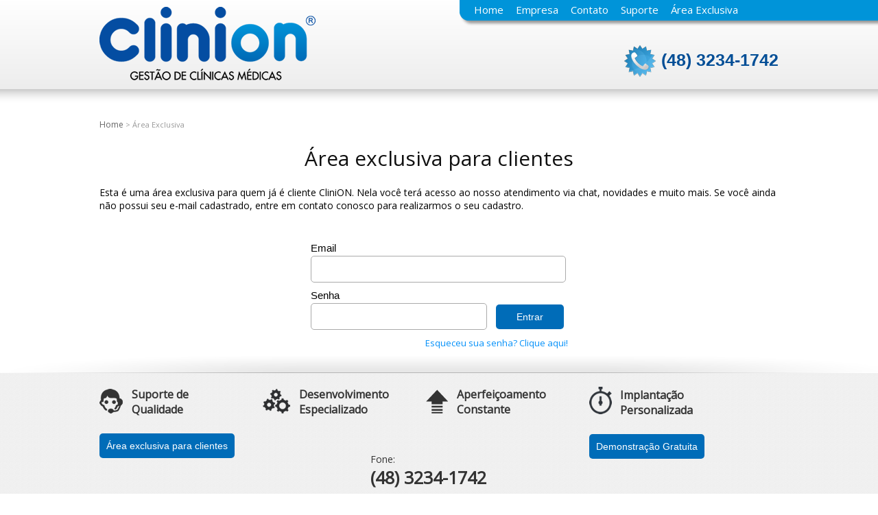

--- FILE ---
content_type: text/html; charset=utf-8
request_url: http://clinion.com.br/siteclinion/areaexclusiva/login.php
body_size: 14220
content:
<!DOCTYPE html>
<html>
    <head>
        <title>Área Exclusiva - CliniON</title>
        <meta http-equiv="Content-Type" content="text/html; charset=utf-8" />

<link rel="shortcut icon" type="image/vnd.microsoft.icon" href="/siteclinion/img/clinion.ico" />
<link href="https://fonts.googleapis.com/css?family=Open+Sans" rel="stylesheet" type="text/css" media="all">
<link media="screen"   type="text/css" href="/siteclinion/css/normalize.css" rel="stylesheet" />
<link rel="stylesheet" type="text/css" href="/siteclinion/css/estilo.css" />
<link rel="stylesheet" type="text/css" href="/siteclinion/css/peliculaTela.css" />
<link rel="Stylesheet" type="text/css" href="/siteclinion/css/base/jquery-ui.min.css" />
<link rel="Stylesheet" type="text/css" href="/siteclinion/css/lightbox.css" />

<script type="text/javascript" src="/siteclinion/js/jquery-1.11.0.min.js"></script>
<script type="text/javascript" src="/siteclinion/js/jquery-ui.min.js"></script>
<script type="text/javascript" src="/siteclinion/js/jquery.tabSlideOut.v1.3.js"></script>
<script type="text/javascript" src="/siteclinion/js/jquery.ddslick.js"></script>
<script type="text/javascript" src="/siteclinion/js/ddslick-cbestados.js"></script>
<script type="text/javascript" src="/siteclinion/js/lightbox-2.6.min.js"></script>
<script type="text/javascript" src="/siteclinion/js/swfobject.js"></script>
<script type="text/javascript" src="/siteclinion/js/jquery.validate.min.js"></script>
<script type="text/javascript" src="/siteclinion/js/jquery.validate.messages_pt_BR.js"></script>
<script type="text/javascript" src="/siteclinion/js/jquery.validate.additional-methods.min.js"></script>
<script type="text/javascript" src="/siteclinion/js/jquery.form.min.js"></script>
<script type="text/javascript" src="/siteclinion/js/jquery.maskedinput.js"></script>
<script type="text/javascript" src="/siteclinion/js/clinion-tools.js"></script>

<script type="text/javascript">
function MM_reloadPage(init) {
    if (init==true) with (navigator) {
        if ((appName=="Netscape")&&(parseInt(appVersion)==4)) {
            document.MM_pgW=innerWidth; document.MM_pgH=innerHeight; onresize=MM_reloadPage;
        }
    } else if (innerWidth!=document.MM_pgW || innerHeight!=document.MM_pgH) {
        location.reload();
    }
}
MM_reloadPage(true);
</script>        <style type="text/css">
			.form-suporte label {
				display: block;
				font-size: 15px;
				font-family: Tahoma, Helvetica, Arial, sans-serif;
				margin: 6px 0px 3px 0px;
			}
        	.form-suporte input[type=text],
			.form-suporte input[type=password] {
				display: block;
				border: 1px solid #AAA;
				padding: 10px;
				font-size: 15px;
				font-family: Tahoma, Helvetica, Arial, sans-serif;
				margin: 0px 10px 10px 0px;
			}
			.form-suporte #email
			{
				width: 350px;
			}
			
			.form-suporte #senha
			{
				width: 235px;
			}
			
			.box-horario {
				background-color: #D9A300;
				width: 285px;
				height: 195px;
				margin: 6px 20px 14px 0px;
				padding: 15px;
				display: inline-block;
			}
			.box-horario-titulo {
				font-size: 23px;
				font-weight: bold;
				color: #333;
				display: block;
			}
			.box-horario-subtitulo {
				font-size: 15px;
				color: #333;
				display: block;
				margin: 5px 0px 5px 0px;
			}
			.box-horario-periodo {
				font-size: 15px;
				color: #FFF;
				background-color: #333;
				width: 260px;
				padding: 10px;
				display: block;
			}
			.box-horario-texto-fone {
				margin-top: 5px;
				font-size: 14px;
				color: #FFF;
				display: block;
				text-align: right;
				width: 270px;
				padding: 0px 10px 0px 10px;
			}
			.box-horario-fone {
				font-size: 25px;
				color: #FFF;
			}
			
			.div-erro
			{
				font-size: 14px;
				font-weight: bold;
				color: #F00;
				border: 1px solid #F00;
				background-color: #FFECEC;
				text-align: center;
			}
			
			.div-erro div
			{
				padding: 10px;
			}
			
			.div-ok
			{
				font-size: 14px;
				font-weight: bold;
				color: #090;
				border: 1px solid #090;
				background-color: #DFFFDF;
				text-align: center;
			}
			
			.div-ok div
			{
				padding: 10px;
			}
			
        </style>
        <script type="text/javascript">
			function enviaSenha()
			{
				if ($("#email").val() != "") {
					$("#acao").val("senha");
					$("#fmLogin").submit();
				} else {
					alert("Preencha o seu email!");
					$("#email").focus();
				}
			}
        </script>
    </head>
    <body>
    	    	<style type="text/css" scoped>
	.menu-item {
		font-size: 15px;
		margin-right: 15px;
		color: #FFF;
		position: relative;
		top: -2px;
	}
	.home-link {
		text-decoration: none;
	}
	
	#phone-icon-top
	{
		vertical-align: middle;
	}
	
	#tbmenu {
		border-collapse: collapse;
		border-spacing: 0;
		border: 0px;
	}
	
	#tbmenu th, #tbmenu td {
		padding: 0px;
	}
	
</style>
<script type="text/javascript">
	
	function resizeMenu() {
		var width = $('body').width();
		var left  = $('#divmenu').offset().left;
		var newwidth = width - left;
		if (newwidth < 500) {
			newwidth = 500;
		}
		$('#tbmenu').width(newwidth);
	}
	
	$(function () {
		$(window).resize(function (e) {
			resizeMenu();
		});
		resizeMenu();
	});

</script>
<div style="width: 100%; height: 130px; background: url(/siteclinion/css/gradiente.php?1&150&FFFFFF&EAEAEA) repeat-x; min-width: 1200px;" id="topo-bg">
    <div style="width: 990px; left: 50%; margin-left: -495px; position: relative;">
        <a href="/siteclinion/" class="home-link">
            <div style="display: inline-block;"><img src="/siteclinion/img/clinion.png" alt="CliniON" /></div>
        </a>
        <div style="display: inline-block; font-family: Arial, Helvetica, sans-serif; font-size: 25px; font-style:normal; font-weight: bold; color: #024E96; position: relative; top: 65px; float: right; ">
        	<img src="/siteclinion/img/phone-icon.png" id="phone-icon-top" alt="Fone" />
            (48) 3234-1742
        </div>
        <div style="clear: both;"></div>
    </div>
</div>

<div style="width: 100%; height: 33px; background: transparent url(/siteclinion/img/sombra-topo.png) repeat-x; min-width: 1200px;">
	<!--
    <div style="height: 30px; background: transparent url(img/sombra-topo-esquerda.png) repeat-x; display: inline-block;"></div>
    <div style="width: 1598px; height: 30px; background: transparent url(img/sombra-topo-meio.png) no-repeat; display: inline-block;"></div>
    <div style="height: 30px; background: transparent url(img/sombra-topo-direita.png) repeat-x; display: inline-block;"></div>
    -->
</div>

<div style="position: absolute; left: 50%; margin-left: 30px; top: -5px;" id="divmenu">
    <table id="tbmenu">
        <tr>
            <td style="height: 43px; width:21px; background-image: url(/siteclinion/img/menu_esquerda.png); background-repeat: no-repeat;"></td>
            <td style="background-image: url(/siteclinion/img/menu_fundo.png); background-repeat: repeat-x;">
                <a class="menu-item" href="/siteclinion/">Home</a>
                <a class="menu-item" href="/siteclinion/empresa.php">Empresa</a>
                <a class="menu-item" href="/siteclinion/contato.php">Contato</a>
                <a class="menu-item" href="/siteclinion/suporte.php">Suporte</a>
                <a class="menu-item" href="/siteclinion/areaexclusiva/">Área Exclusiva</a>
            </td>
        </tr>
    </table>
</div>        
        <div class="site-map">
            <a href="/siteclinion/">Home</a>
            >
            Área Exclusiva
        </div>
        
        <div style="width: 990px; margin: 0 auto; text-align: center;">
            <div style="margin: 20px; font-size: 30px; color: #111111;">Área exclusiva para clientes</div>
            <div style="text-align: left; margin: 10px 0px 25px 0px; font-size: 14px; vertical-align: top;">
                Esta é uma área exclusiva para quem já é cliente CliniON.
                Nela você terá acesso ao nosso atendimento via chat, novidades e muito mais.
                Se você ainda não possui seu e-mail cadastrado, entre em contato conosco para realizarmos o seu cadastro.
                <br /><br />

            </div>
                        <div style="text-align: left; margin: 10px auto 10px auto; width: 375px;">
                <form action="" method="post" id="fmLogin" class="form-suporte">
                    <input type="hidden" name="acao" id="acao" value="entrar" />
                    <label for="email">Email</label>
                    <input type="text" name="email" id="email" class="ui-corner-all" />
                    <label for="senha">Senha</label>
                    <input type="password" name="senha" id="senha" class="ui-corner-all" style="display: inline;" />
                    <button type="submit" class="botao-site ui-corner-all" style="padding: 10px 30px 10px 30px;">Entrar</button>
                </form>
                <div style="text-align: right; width: 100%; padding:0px; margin:0px;">
	                <a href="#" style="color: #008FF9;" onClick="enviaSenha();">Esqueceu sua senha? Clique aqui!</a>
                </div>
            </div>
                    </div>
        <div style="width: 100%; height: 25px; background: none;">
    <div style="top: 26px; margin: 0 auto; width: 1280px;">
        <img src="/siteclinion/img/linha-degrade.png" alt="&nbsp;" />
    </div>
</div>

<div style="width: 100%; height: 235px; padding-top: 20px; position: relative; background: transparent url(/siteclinion/img/base-site.png) repeat; min-width: 1200px;">
    <div style="width: 990px; text-align: left; margin: 0 auto;">
        <div class="item-base-site">
            <div style="vertical-align: top;">
                <div style="display: inline-block; width: 44px;">
                    <img src="/siteclinion/img/suporte-base.png" alt="Suporte" />
                </div>
                <div style="display: inline-block;">
                    <span class="titulo-item-base-site">
                    Suporte de<br />
                    Qualidade</span>
                </div>                          
            </div>
            <div class="descricao-item-base-site">
                <br/>
            </div> 
            <a class="botao-site ui-corner-all" href="/siteclinion/areaexclusiva/">
                Área exclusiva para clientes
            </a>
        </div>
        <div class="item-base-site">
            <div style="vertical-align: top;">
                <div style="display: inline-block; width: 50px;">
                    <img src="/siteclinion/img/desenvolvimento-base.png" alt="Desenvolvimento" />
                </div>
                <div style="display: inline-block;">
                    <span class="titulo-item-base-site">
                    Desenvolvimento<br />
                    Especializado</span>
                </div>                          
            </div>
            <div class="descricao-item-base-site">
              <br />             </div>
        </div>
        <div class="item-base-site">
            <div style="vertical-align: top;">
                <div style="display: inline-block; width: 42px;">
                    <img src="/siteclinion/img/aperfeicoamento-base.png" alt="Aperfeiçoamento" />
                </div>
                <div style="display: inline-block;">
                    <span class="titulo-item-base-site">
                    Aperfeiçoamento<br />
                    Constante</span>
                </div>                          
            </div>
            <div class="descricao-item-base-site">
                <br />             </div>
        </div>
        <div class="item-base-site">
            <div style="vertical-align: top;">
                <div style="display: inline-block; width: 42px;">
                    <img src="/siteclinion/img/implantacao-base.png" alt="Implantação" />
                </div>
                <div style="display: inline-block;">
                    <span class="titulo-item-base-site">
                    Implantação<br />
                    Personalizada</span>
                </div>                          
            </div>
            <div class="descricao-item-base-site">
                <br />             </div>
            <a class="botao-site ui-corner-all" href="/siteclinion/contato.php">
                Demonstração Gratuita
            </a>
        </div>
    </div>
    <div style="text-align:left; width: 200px; margin: 0 auto;">
        <span style="font-size: 14px; color: #333;">Fone:<br /></span>
        <span style="font-size: 25px; font-weight: bold; color: #333;">(48) 3234-1742<br /></span>
    </div>
</div>
<div style="width: 100%; height: 40px; background-color: #F8F8F8; border-top: 1px solid #CCC; min-width: 1200px;">
    <div style="width: 990px; margin: 0 auto; text-align: center;">
		<div style="float: left; width: 200px; position: relative; top: 10px;">
            <a href="https://www.vexxa.com.br/1" target="_blank" style="color: #008FF9; font-size: 14px;">Suporte Vexxa</a>
        </div>
        <img src="/siteclinion/img/desenvolvimento-clinion.png" alt="Desenvolvimento CliniON" style="position: relative; top: 5px; vertical-align: middle;" />
        <div style="float: right; width: 200px; position: relative; top: 10px;">
            <a href="https://www.clinion.com.br/siteclinion/pdpclinion.html" target="_blank" style="color: #008FF9; font-size: 14px;">Política de Privacidade</a>
        </div>
        <div style="clear: both;"></div> 
    </div>
</div>
<div style="width: 100%; height: 18px; background-color: #0094D9; color: #FFF; font-size: 10px; text-align: center; min-width: 1200px;">
    CliniON &reg; - Rua Lauro Linhares, 728 Sala 402 - Trindade - Florianópolis / SC - CEP: 88036-001 - Fone: (48) <span style="font-size: 12px;">3234-1742</span>
</div>    </body>
</html>

--- FILE ---
content_type: text/css
request_url: http://clinion.com.br/siteclinion/css/estilo.css
body_size: 5762
content:
.clear {
	clear: both;
}

.float-right
{
	float: right;
}

.float-left
{
	float: left;
}

@font-face {
  font-family: 'Myriad Pro';
  src: url('fonts/MyriadPro-Regular.otf');
}

.item-produtos {
	display: inline-block;
	width: 215px;
	text-align: center;
	height: 260px;
	vertical-align: top;
	cursor: pointer;
}
.texto-item-produtos {
	font-size: 20px;
}
.separador-item-produtos {
	display: inline-block;
	width: 35px;
	height: 10px;
}
.item-produtos-grande {
	width: 900px;
	text-align: left;
	vertical-align: middle;
	vertical-align: top;
	cursor: pointer;
	padding: 15px 0px;
	margin: 0 auto;
}
.item-produtos-grande img {
	vertical-align: middle;
}
.texto-item-produtos-grande, .texto-item-produtos-grande:hover {
	font-size: 30px;
	vertical-align: middle;
	text-decoration: none;
}
.separador-item-produtos-grande {
	display: inline-block;
	width: 35px;
	height: 10px;
}
.item-base-site {
	display: inline-block;
	width: 200px;
	margin-right: 35px;
	vertical-align: top;
}
.titulo-item-base-site {
	font-weight: bold;
	font-size: 16px;
	color: #333333;
}
.descricao-item-base-site {
	font-size: 13px;
	color: #333333;
	margin-bottom: 15px;
}
.botao-site {
	text-decoration: none;
	border: 0px;
	background-color: #006CB8;/*#0565DA;/*#333333;*/
	cursor: pointer;
	color: #FFF;
	font-size: 14px;
	padding: 10px;
	text-align: center;
	font-family: Tahoma, Helvetica, Arial, sans-serif;
}

.fonte-tahoma {
	font-family: Tahoma, Helvetica, Arial, sans-serif;
}

.botao-site:hover {
	background-color: #119AFF;/*#4D4D4D;*/
}
.slide-out-div {
	padding: 20px;
	width: 250px;
	background: #F2F9FF;
	border: 1px solid #0094D9;
	height: 130px !important;
	z-index: 2;
}
.slide-out-div .handle {
	top: -1px !important;
}
.item-aba-contato {
	padding: 12px;
	width: 215px;
	cursor: pointer;
}
.item-aba-contato:hover {
	background-color: #E8F2FF;
}
.item-aba-contato-titulo {
	font-family: Tahoma, Helvetica, Arial, sans-serif;
	font-size: 20px;
	font-weight: bold;
	color: #0094D9;/*#014D96;*/
}
.item-aba-contato-descricao {
	font-family: Tahoma, Helvetica, Arial, sans-serif;
	font-size: 10px;
	font-weight: normal;
	color: #014D96;
}

.site-map {
	color: #999;
	font-size: 11px;
	width: 990px;
	text-align: left;
	margin: 10px auto 10px auto;
}

.site-map a {
	color: #666;
	font-size: 12px;
}

form input.error, form textarea.error
{
	color: #F00 !important;
	border: 1px solid #F00 !important;
	background-color: #FFECEC;
}

form label.error
{
	color: #F00;
	font-size: 10px;
	margin: 0px;
	padding: 0px;
}

.tab-noheader > .ui-widget-header {
	background: none;
	border-width: 0px 0px 1px 0px;
	-moz-border-radius-topleft: 0px;
	-webkit-border-top-left-radius: 0px;
	-khtml-border-top-left-radius: 0px;
	border-top-left-radius: 0px;
	-moz-border-radius-topright: 0px;
	-webkit-border-top-right-radius: 0px;
	-khtml-border-top-right-radius: 0px;
	border-top-right-radius: 0px;
	-moz-border-radius-bottomleft: 0px;
	-webkit-border-bottom-left-radius: 0px;
	-khtml-border-bottom-left-radius: 0px;
	border-bottom-left-radius: 0px;
	-moz-border-radius-bottomright: 0px;
	-webkit-border-bottom-right-radius: 0px;
	-khtml-border-bottom-right-radius: 0px;
	border-bottom-right-radius: 0px;
}

.slide-out-div a {
	text-decoration: none;
}


.body-container
{
	position: relative;
	width: 1200px;
	margin: auto;
}


.item-clinion
{
	height: 500px;
	color: #545454;
	font-family: 'Myriad Pro';
}

.item-clinion-texto
{
	width: 360px;
}

.item-clinion-texto-left
{
	padding: 70px 0px 0px 50px;
	float: left;
}

.item-clinion-texto-right
{
	padding: 70px 50px 0px 0px;
	float: right;
}

.item-clinion-titulo-container
{
	font-size: 30px;
	margin-bottom: 5px;
}

.item-clinion-icone
{
	background-repeat: no-repeat;
	background-image: url(../img/icones.png);
	width: 31px;
	height: 42px;
	display: inline-block;
}

.item-clinion-icone-agendamento
{
	background-position: -62px 3px;
}

.item-clinion-icone-mobile
{
	background-position: -577px 2px;
}

.item-clinion-icone-resultado-online
{
	background-position: -518px 6px;
	width: 36px;
}

.item-clinion-icone-laudos
{
	background-position: -214px 5px;
}

.item-clinion-icone-faturamento-tiss
{
	background-position: -114px 5px;
}

.item-clinion-icone-financeiro
{
	background-position: -167px 5px;
	width: 33px;
}

.item-clinion-icone-cadastro-paciente
{
	background-position: -468px 5px;
	width: 33px;
}

.item-clinion-icone-pagamento-medico
{
	background-position: -357px 5px;
	width: 37px;
}

.item-clinion-icone-entrega-resultados
{
	background-position: -419px 5px;
	width: 32px;
}

.item-clinion-icone-estatisticas
{
	background-position: -257px 5px;
}

.item-clinion-icone-recebimento-cartao
{
	background-position: -305px 5px;
	width: 35px;
}

.item-clinion-icone-senha
{
	background-position: -737px 5px;
	width: 31px;
}

.item-clinion-icone-android
{
	background-position: -637px 0px;
	vertical-align: middle;
	margin-left: 6px;
	width: 25px;
}

.item-clinion-icone-ios
{
	background-position: -695px -2px;
	width: 25px;
	margin-left: 6px;
	vertical-align: middle;
}

.item-clinion-titulo
{
	display: inline-block;
	padding-left: 7px;
	text-align: left;
	position: relative;
	top: -1px;
}

.item-clinion-descricao
{
	font-size: 17px;
}


.item-clinion-img
{
	width: 750px;
	position: relative;
}

.item-clinion-monitor
{
	position: absolute;
	top: 0px;
	left: 0px;
	z-index: 1;
}

.item-clinion-monitor-img
{
	position: absolute;
	top: 25px;
	left: 57px;
	z-index:0;
}


--- FILE ---
content_type: text/css
request_url: http://clinion.com.br/siteclinion/css/peliculaTela.css
body_size: 207
content:
.modalDialog_transparentDivs{	
	filter:alpha(opacity=70);	/* Transparencia IE */
	opacity:0.70;	/* Transparencia Firefox */
	background-color:#000;
	z-index:3;
	position:absolute; /* Always needed	*/
}

--- FILE ---
content_type: application/javascript
request_url: http://clinion.com.br/siteclinion/js/jquery.validate.messages_pt_BR.js
body_size: 1531
content:
/*
 * Translated default messages for the jQuery validation plugin.
 * Locale: PT (Portuguese; português)
 * Region: BR (Brazil)
 */
(function ($) {
	$.extend($.validator.messages, {
		required: "Este campo &eacute; requerido.",
		remote: "Por favor, corrija este campo.",
		email: "Por favor, forne&ccedil;a um endere&ccedil;o eletr&ocirc;nico v&aacute;lido.",
		url: "Por favor, forne&ccedil;a uma URL v&aacute;lida.",
		date: "Por favor, forne&ccedil;a uma data v&aacute;lida.",
		dateISO: "Por favor, forne&ccedil;a uma data v&aacute;lida (ISO).",
		number: "Por favor, forne&ccedil;a um n&uacute;mero v&aacute;lido.",
		digits: "Por favor, forne&ccedil;a somente d&iacute;gitos.",
		creditcard: "Por favor, forne&ccedil;a um cart&atilde;o de cr&eacute;dito v&aacute;lido.",
		equalTo: "Por favor, forne&ccedil;a o mesmo valor novamente.",
		accept: "Por favor, forne&ccedil;a um valor com uma extens&atilde;o v&aacute;lida.",
		maxlength: $.validator.format("Por favor, forne&ccedil;a n&atilde;o mais que {0} caracteres."),
		minlength: $.validator.format("Por favor, forne&ccedil;a ao menos {0} caracteres."),
		rangelength: $.validator.format("Por favor, forne&ccedil;a um valor entre {0} e {1} caracteres de comprimento."),
		range: $.validator.format("Por favor, forne&ccedil;a um valor entre {0} e {1}."),
		max: $.validator.format("Por favor, forne&ccedil;a um valor menor ou igual a {0}."),
		min: $.validator.format("Por favor, forne&ccedil;a um valor maior ou igual a {0}.")
	});
}(jQuery));

--- FILE ---
content_type: application/javascript
request_url: http://clinion.com.br/siteclinion/js/ddslick-cbestados.js
body_size: 2389
content:
var ddEstados = [
					{
						selected: false,
						value: "AC",
						text: "Acre"
					},
					{
						selected: false,
						value: "AL",
						text: "Alagoas"
					},
					{
						selected: false,
						value: "AM",
						text: "Amazonas"
					},
					{
						selected: false,
						value: "AP",
						text: "Amap\xE1"
					},
					{
						selected: false,
						value: "BA",
						text: "Bahia"
					},
					{
						selected: false,
						value: "CE",
						text: "Cear\xE1"
					},
					{
						selected: false,
						value: "DF",
						text: "Distrito Federal"
					},
					{
						selected: false,
						value: "ES",
						text: "Esp\xEDrito Santo"
					},
					{
						selected: false,
						value: "GO",
						text: "Goi\xE1s"
					},
					{
						selected: false,
						value: "MA",
						text: "Maranh\xE3o"
					},
					{
						selected: false,
						value: "MG",
						text: "Minas Gerais"
					},
					{
						selected: false,
						value: "MS",
						text: "Mato Grosso do Sul"
					},
					{
						selected: false,
						value: "MT",
						text: "Mato Grosso"
					},
					{
						selected: false,
						value: "PA",
						text: "Par\xE1"
					},
					{
						selected: false,
						value: "PB",
						text: "Para\xEDba"
					},
					{
						selected: false,
						value: "PE",
						text: "Pernambuco"
					},
					{
						selected: false,
						value: "PI",
						text: "Piau\xED"
					},
					{
						selected: false,
						value: "PR",
						text: "Paran\xE1"
					},
					{
						selected: false,
						value: "RJ",
						text: "Rio de Janeiro"
					},
					{
						selected: false,
						value: "RN",
						text: "Rio Grande do Norte"
					},
					{
						selected: false,
						value: "RO",
						text: "Rond\xF4nia"
					},
					{
						selected: false,
						value: "RR",
						text: "Roraima"
					},
					{
						selected: false,
						value: "RS",
						text: "Rio Grande do Sul"
					},
					{
						selected: true,
						value: "SC",
						text: "Santa Catarina"
					},
					{
						selected: false,
						value: "SE",
						text: "Sergipe"
					},
					{
						selected: false,
						value: "SP",
						text: "S\xE3o Paulo"
					},
					{
						selected: false,
						value: "TO",
						text: "Tocantins"
					}
				];

--- FILE ---
content_type: application/javascript
request_url: http://clinion.com.br/siteclinion/js/clinion-tools.js
body_size: 2429
content:
var clit_ca = false;

function clit_ac(atualizarLabel)
{
	
	if (atualizarLabel == undefined) {
		atualizarLabel = true;
	}
	
	if ($("#clit_c").length <= 0) {
		$('<div class="ui-widget-overlay ui-front" id="clit_oc" style="opacity: 0.8;"></div>' +
		  '<div id="clit_c" style="position: absolute; left: 50%; top: 50%; width: 132px; height: 60px; z-index: 9999; padding: 5px; text-align: center;" class="ui-corner-all">' +
		  	'<img src="img/clinion.png" border="0" width="142" height="53" />' +
			'<span style="display: block; font-size: 15px; color: #FFF; width: 95px; left: 50%; margin-left: -47px; text-align: left; position: relative;">' +
				'Carregando...' +
			'</span>' +
		  '</div>').appendTo("body");
		$("#clit_c").css("margin-left", "-" + ($("#clit_c").width() / 2) + "px");
		$("#clit_c").css("margin-top", "-" + ($("#clit_c").height() / 2) + "px");
	}
	
	$("#clit_c, #clit_oc").show();
	
	clit_ca = true;

	if (atualizarLabel)
		setTimeout(clit_atc, 500);
		
}

function clit_atc() {
	var texto = $("#clit_c span").text().trim();
	if (texto.length == 13) {
		texto = "Carregando";
	} else {
		texto += ".";
	}
	while (texto.length < 13) {
		texto += " ";
	}
	texto.replace(" ", "&nbsp;");
	$("#clit_c span").html(texto);
	if (clit_ca) {
		setTimeout(clit_atc, 800);
	}
}

function clit_fc()
{
	clit_ca = false;
	$("#clit_c, #clit_oc").hide();
}

jQuery.validator.addMethod("fone", function(value, element, params) {
	if (jQuery.validator.prototype.optional(element)) {
		return true;
	}
	var $fone = $(element);
	var $ddd = $(params);
	if ($ddd.val().trim() != "") {
		if ($fone.val().trim() != "") {
			$ddd.removeClass("error");
			$fone.removeClass("error");
			return true;
		}
	}
	$ddd.addClass("error");
	$fone.addClass("error");
	return false;
}, "Por favor, informe seu telefone com DDD.");

jQuery.validator.addMethod("dddfone", function(value, element, params) {
	return $.validator.methods['fone']($(params).val(), $(params).get(0), '#' + element.id);
}, "");

jQuery.fn.vxMaskTelefone = function () {
	var $this = this;
	$this.attr("maxlength", 10);
	this.keyup(function () {
		var v = $this.val();
		v = v.replace(/\D/g,"");
		if (v.length > 4) {
			if (v.length < 9) {
				v = v.replace(/(\d{4})/,"$1-");
			} else {
				v = v.replace(/(\d{5})(\d{4})/,"$1-$2");
			}
		}
		$this.get(0).value = v;
	});
}

